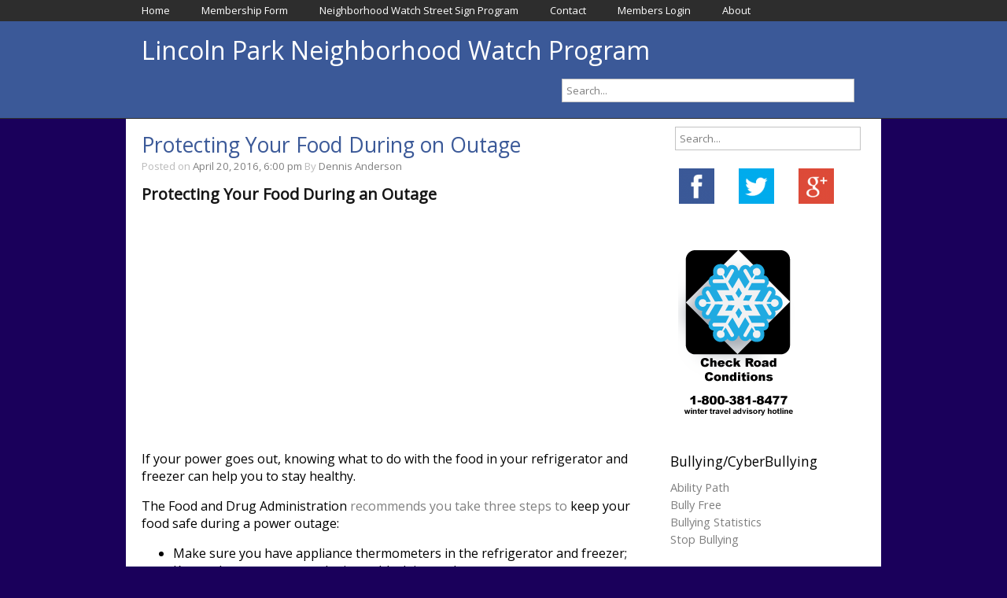

--- FILE ---
content_type: text/html; charset=utf-8
request_url: https://www.google.com/recaptcha/api2/aframe
body_size: 265
content:
<!DOCTYPE HTML><html><head><meta http-equiv="content-type" content="text/html; charset=UTF-8"></head><body><script nonce="oaox274C7xffmVboVBIALA">/** Anti-fraud and anti-abuse applications only. See google.com/recaptcha */ try{var clients={'sodar':'https://pagead2.googlesyndication.com/pagead/sodar?'};window.addEventListener("message",function(a){try{if(a.source===window.parent){var b=JSON.parse(a.data);var c=clients[b['id']];if(c){var d=document.createElement('img');d.src=c+b['params']+'&rc='+(localStorage.getItem("rc::a")?sessionStorage.getItem("rc::b"):"");window.document.body.appendChild(d);sessionStorage.setItem("rc::e",parseInt(sessionStorage.getItem("rc::e")||0)+1);localStorage.setItem("rc::h",'1768785881617');}}}catch(b){}});window.parent.postMessage("_grecaptcha_ready", "*");}catch(b){}</script></body></html>